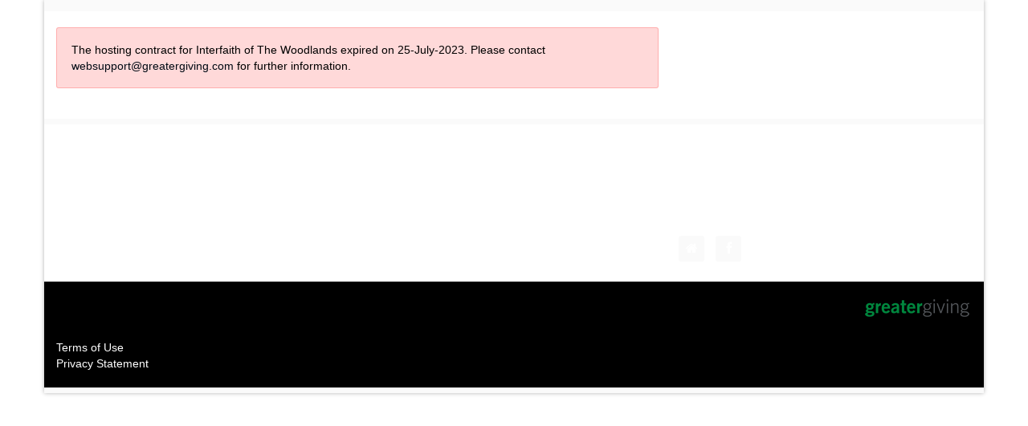

--- FILE ---
content_type: text/html; charset=utf-8
request_url: https://wdlndsif.ejoinme.org/MyEvents/TheCelebrationofExcellenceGala/SPONSORSHIPSTICKETS/tabid/1232101/Default.aspx
body_size: 34411
content:
<!DOCTYPE html>
<html  lang="en-US">
<head id="Head"><meta charset="utf-8" /><meta name="viewport" content="width=device-width, initial-scale=1.0" /><meta http-equiv="X-UA-Compatible" content="IE=edge,chome=1" /><meta charset="utf-8" /><meta name="viewport" content="width=device-width, initial-scale=1.0" /><meta http-equiv="X-UA-Compatible" content="IE=edge,chome=1" /><meta charset="utf-8" /><meta name="viewport" content="width=device-width, initial-scale=1.0" /><meta http-equiv="X-UA-Compatible" content="IE=edge,chome=1" /><meta charset="utf-8" /><meta name="viewport" content="width=device-width, initial-scale=1.0" /><meta http-equiv="X-UA-Compatible" content="IE=edge,chome=1" /><meta charset="utf-8" /><meta name="viewport" content="width=device-width, initial-scale=1.0" /><meta http-equiv="X-UA-Compatible" content="IE=edge,chome=1" /><meta content="text/html; charset=UTF-8" http-equiv="Content-Type" />
<meta name="REVISIT-AFTER" content="7 DAYS" />
<meta name="RATING" content="GENERAL" />
<meta name="RESOURCE-TYPE" content="DOCUMENT" />
<meta content="text/javascript" http-equiv="Content-Script-Type" />
<meta content="text/css" http-equiv="Content-Style-Type" />
<title>
	SPONSORSHIPS & TICKETS
</title><meta id="MetaDescription" name="description" content="SPONSORSHIPS &amp; TICKETS" /><meta id="MetaRobots" name="robots" content="INDEX, FOLLOW" /><link href="/Resources/Shared/stylesheets/dnndefault/7.0.0/default.css?cdv=354" type="text/css" rel="stylesheet"/><link href="/Resources/Shared/components/DropDownList/dnn.DropDownList.css?cdv=354" type="text/css" rel="stylesheet"/><link href="/Resources/Shared/scripts/jquery/dnn.jScrollBar.css?cdv=354" type="text/css" rel="stylesheet"/><link href="/Resources/Shared/Components/FileUpload/dnn.FileUpload.css?cdv=354" type="text/css" rel="stylesheet"/><link href="/Portals/_default/Skins/Customizable/skin.css?cdv=354" type="text/css" rel="stylesheet"/><script src="/Resources/libraries/jQuery/03_07_01/jquery.js?cdv=354" type="text/javascript"></script><script src="/Resources/libraries/jQuery-Migrate/03_04_01/jquery-migrate.js?cdv=354" type="text/javascript"></script><script src="/Resources/libraries/jQuery-UI/01_13_02/jquery-ui.min.js?cdv=354" type="text/javascript"></script><script src="/Resources/libraries/jQuery.iframe-transport/10_07_00/jquery.iframe-transport.js?cdv=354" type="text/javascript"></script><script src="/Resources/libraries/jQuery.Fileupload/10_07_00/jquery.fileupload.js?cdv=354" type="text/javascript"></script><Style type="text/css">.alert-charge, .alert-info, .alert-success {
                                background-color:white !important;
                            }
                            .alert-danger {
                                background-color: white !important;
                            }
                            td span.validatorError[style*=inline], .form-group span.validatorError[style*=inline], .controls span.validatorError[style*=inline] { background - color: white!important; }</Style><Style type="text/css">.alert-charge, .alert-info, .alert-success {
                                background-color:white !important;
                            }
                            .alert-danger {
                                background-color: white !important;
                            }
                            td span.validatorError[style*=inline], .form-group span.validatorError[style*=inline], .controls span.validatorError[style*=inline] { background - color: white!important; }</Style><Style type="text/css">.alert-charge, .alert-info, .alert-success {
                                background-color:white !important;
                            }
                            .alert-danger {
                                background-color: white !important;
                            }
                            td span.validatorError[style*=inline], .form-group span.validatorError[style*=inline], .controls span.validatorError[style*=inline] { background - color: white!important; }</Style><Style type="text/css">.alert-charge, .alert-info, .alert-success {
                                background-color:white !important;
                            }
                            .alert-danger {
                                background-color: white !important;
                            }
                            td span.validatorError[style*=inline], .form-group span.validatorError[style*=inline], .controls span.validatorError[style*=inline] { background - color: white!important; }</Style><Style type="text/css">.alert-charge, .alert-info, .alert-success {
                                background-color:white !important;
                            }
                            .alert-danger {
                                background-color: white !important;
                            }
                            td span.validatorError[style*=inline], .form-group span.validatorError[style*=inline], .controls span.validatorError[style*=inline] { background - color: white!important; }</Style></head>
<body id="Body">
<noscript>
	<div  style="padding-top: 10px;padding-left: 20px;background-color:White;">
		<img src="/logo.gif" alt="Greater Giving Online" />
		<p style="font-size:medium;color:Red;">
			Your browser does not have JavaScript enabled.<br />You will need to enable JavaScript before you can use this webpage.
		</p>
		<p style="color:Red;">
			<a href="http://www.google.com/search?q=enable+javascript+in+browser">Search for help on enabling JavaScript</a>
		</p>
	</div>
</noscript>

<noscript>
	<div  style="padding-top: 10px;padding-left: 20px;background-color:White;">
		<img src="/logo.gif" alt="Greater Giving Online" />
		<p style="font-size:medium;color:Red;">
			Your browser does not have JavaScript enabled.<br />You will need to enable JavaScript before you can use this webpage.
		</p>
		<p style="color:Red;">
			<a href="http://www.google.com/search?q=enable+javascript+in+browser">Search for help on enabling JavaScript</a>
		</p>
	</div>
</noscript>

<noscript>
	<div  style="padding-top: 10px;padding-left: 20px;background-color:White;">
		<img src="/logo.gif" alt="Greater Giving Online" />
		<p style="font-size:medium;color:Red;">
			Your browser does not have JavaScript enabled.<br />You will need to enable JavaScript before you can use this webpage.
		</p>
		<p style="color:Red;">
			<a href="http://www.google.com/search?q=enable+javascript+in+browser">Search for help on enabling JavaScript</a>
		</p>
	</div>
</noscript>

<noscript>
	<div  style="padding-top: 10px;padding-left: 20px;background-color:White;">
		<img src="/logo.gif" alt="Greater Giving Online" />
		<p style="font-size:medium;color:Red;">
			Your browser does not have JavaScript enabled.<br />You will need to enable JavaScript before you can use this webpage.
		</p>
		<p style="color:Red;">
			<a href="http://www.google.com/search?q=enable+javascript+in+browser">Search for help on enabling JavaScript</a>
		</p>
	</div>
</noscript>

<noscript>
	<div  style="padding-top: 10px;padding-left: 20px;background-color:White;">
		<img src="/logo.gif" alt="Greater Giving Online" />
		<p style="font-size:medium;color:Red;">
			Your browser does not have JavaScript enabled.<br />You will need to enable JavaScript before you can use this webpage.
		</p>
		<p style="color:Red;">
			<a href="http://www.google.com/search?q=enable+javascript+in+browser">Search for help on enabling JavaScript</a>
		</p>
	</div>
</noscript>


    <form method="post" action="/MyEvents/TheCelebrationofExcellenceGala/SPONSORSHIPSTICKETS/tabid/1232101/Default.aspx" id="Form" enctype="multipart/form-data">
<div class="aspNetHidden">
<input type="hidden" name="__EVENTTARGET" id="__EVENTTARGET" value="" />
<input type="hidden" name="__EVENTARGUMENT" id="__EVENTARGUMENT" value="" />
<input type="hidden" name="__VIEWSTATE" id="__VIEWSTATE" value="kSrO4Ea7sK+4EAw1A4rub/HnGLBUyhOmU27K9/txJxDSSspqRjuBPbt+EvbRXDej0JE64ssQvpicDOTQb9T/x1W6e46s3UdcsKXM5APY51jA3xcgRGO3rbGla0Qpr2T1LXhygya++Qkh5r1shn1WtBBNGB63aVKycCpOf7OpxESVOz4ba+0QYf5odSP7eI1N2IU4sz0GP09cGLuLwKhy4B/YuhQCcHxahQoJsSF6ufRKNR5CKDf03aULCs//IxWvRXvuQvo/GOsUQP0oGaZfddH5n8JhIen3CyErGyw4UkKG3F72n1MBCC/mQlmVg7piVTxqt2Hu7nsoN6CWvCcAtu+8sETCKMkaU8cBprZza/[base64]/3k3wtdm6s/bcNcmdx43aWHN1GyHUqexL+E/d9vuSjcOUVE2FvaHf4COFB9wBZeb0YoUSQ6A0vcTNG5MWhXgBKPqZbusDdBsmDM3R+mVsMHukZpqWVsnE/tIQF2ilHxddVuZBeWdcmmPXQQVzW2KYTDniyQRv6NxSV08eENB7qJSiIYvZ651Nc" />
</div>

<script type="text/javascript">
//<![CDATA[
var theForm = document.forms['Form'];
if (!theForm) {
    theForm = document.Form;
}
function __doPostBack(eventTarget, eventArgument) {
    if (!theForm.onsubmit || (theForm.onsubmit() != false)) {
        theForm.__EVENTTARGET.value = eventTarget;
        theForm.__EVENTARGUMENT.value = eventArgument;
        theForm.submit();
    }
}
//]]>
</script>


<script src="/WebResource.axd?d=pynGkmcFUV1A_gQetflDiQxP9peo-XOx2caZj2iNuDkzgTYBre1vhGLS6XM1&amp;t=638901771720898773" type="text/javascript"></script>


<script type="text/javascript">
//<![CDATA[
(function (i, s, o, g, r, a, m) {
    i['GoogleAnalyticsObject'] = r; i[r] = i[r] || function ()
    { (i[r].q = i[r].q || []).push(arguments) }

    , i[r].l = 1 * new Date(); a = s.createElement(o),
    m = s.getElementsByTagName(o)[0]; a.async = 1; a.src = g; m.parentNode.insertBefore(a, m)
})(window, document, 'script', '//www.google-analytics.com/analytics.js', 'ga');

ga('create', 'UA-58373316-2', 'auto');
ga('send', 'pageview');
//]]>
</script>

<script src="/ScriptResource.axd?d=NJmAwtEo3IoXj7xd6Fxhnq-IiwajXyDBRGicJLPdu9uuMRSj0Ymwm6G46t6Z4XTJuE8F68-DkOJQYDz7pqHrE0YkJwl9Sr9aoV88H9Mn6KLtqQ04Gx4diCJaayrrKXJ2iQzXkQ2&amp;t=32e5dfca" type="text/javascript"></script>
<script src="/ScriptResource.axd?d=dwY9oWetJoJSPCPW5ofsoXdLPy4-RRJ1zRfzu2HDhYgS8JRLOICyF4BgxwBNW5mNhXR6fFilJcPrpzjdKw4CGW65bsf4cUavejqjkTr78tS8WKZHOOwYzM8hfrND-ZPgqrYDhjAR3OH1mg0X0&amp;t=32e5dfca" type="text/javascript"></script>
<div class="aspNetHidden">

	<input type="hidden" name="__VIEWSTATEGENERATOR" id="__VIEWSTATEGENERATOR" value="CA0B0334" />
	<input type="hidden" name="__VIEWSTATEENCRYPTED" id="__VIEWSTATEENCRYPTED" value="" />
	<input type="hidden" name="__EVENTVALIDATION" id="__EVENTVALIDATION" value="jJrGe1+VgJLVEIHzr1oBHdUaCZH2J+85cJjXeDI04WHXgDPxM+4+F2wRmJotEHoOVmFwsMJ9QEvO/2Pes+NNIanrAFZtm1x5cDaCCbGwhvGYutdU" />
</div><script src="/js/dnn.js?cdv=354" type="text/javascript"></script><script src="/js/dnn.modalpopup.js?cdv=354" type="text/javascript"></script><script src="/js/aesop.js?cdv=354" type="text/javascript"></script><script src="/js/help.js?cdv=354" type="text/javascript"></script><script src="/js/dnncore.js?cdv=354" type="text/javascript"></script><script src="/js/dnn.servicesframework.js?cdv=354" type="text/javascript"></script><script src="/Resources/Shared/scripts/dnn.extensions.js?cdv=354" type="text/javascript"></script><script src="/Resources/Shared/scripts/dnn.jquery.extensions.js?cdv=354" type="text/javascript"></script><script src="/Resources/Shared/scripts/dnn.DataStructures.js?cdv=354" type="text/javascript"></script><script src="/Resources/Shared/scripts/jquery/jquery.mousewheel.js?cdv=354" type="text/javascript"></script><script src="/Resources/Shared/scripts/jquery/dnn.jScrollBar.js?cdv=354" type="text/javascript"></script><script src="/Resources/Shared/scripts/TreeView/dnn.TreeView.js?cdv=354" type="text/javascript"></script><script src="/Resources/Shared/scripts/TreeView/dnn.DynamicTreeView.js?cdv=354" type="text/javascript"></script><script src="/Resources/Shared/Components/DropDownList/dnn.DropDownList.js?cdv=354" type="text/javascript"></script><script src="/Resources/Shared/scripts/dnn.WebResourceUrl.js?cdv=354" type="text/javascript"></script><script src="/Resources/Shared/Components/FileUpload/dnn.FileUpload.js?cdv=354" type="text/javascript"></script>
<script type="text/javascript">
//<![CDATA[
Sys.WebForms.PageRequestManager._initialize('ScriptManager', 'Form', [], [], [], 90, '');
//]]>
</script>

        
        
        
<!-- skin Simple-Fixed-Width-Right-Sidebar -->
<!-- Bootstrap styles -->
<link rel="stylesheet" type="text/css" href="/portals/_default/skins/customizable/bootstrap-3/css/bootstrap.min.css?cdv=354" >
<!-- /Bootstrap styles -->
<!-- Font Awesome for Icons -->
<link rel="stylesheet" type="text/css" href="/portals/_default/skins/customizable/font-awesome/css/font-awesome.min.css?cdv=354" >
<!-- /Font Awesome for Icons -->
<!-- Greater Giving DNN CSS -->
<link rel="stylesheet" type="text/css" href="/portals/_default/skins/customizable/css/gg-dnn.min.css?cdv=354" >
<link rel="stylesheet" type="text/css" href="/portals/_default/skins/customizable/css/gg-nav.min.css?cdv=354" >
<!-- /Greater Giving DNN CSS -->
<!-- Greater Giving Layout -->
<link rel="stylesheet" type="text/css" href="/portals/_default/skins/customizable/css/gg-fixed-width.min.css?cdv=354" >
<link rel="stylesheet" type="text/css" href="/portals/_default/skins/customizable/css/gg-fixed-width-sidebar.min.css?cdv=354" >
<!-- /Greater Giving Layout -->
<!-- HTML5 shim, for IE6-8 support of HTML5 elements -->
<!--[if lt IE 9]>
  <script src="/portals/_default/skins/customizable/bootstrap/js/html5shiv.js"></script>
<![endif]-->
<!-- JS -->
<script type="text/javascript" src="/portals/_default/skins/customizable/bootstrap-3/js/bootstrap.min.js?cdv=354"></script>
<!-- /JS-->
<!-- Designer Css -->
    
<style type="text/css">

/* Styles set in GGO */
html, body, .navbar-inner, .navbar, .gg-dnn-banner-pane, .gg-dnn-content-pane, .gg-dnn-Bottom-pane, .gg-dnn-title-pane {
  background-color: #FFFFFF;
  color: #000000;
}

table {
  border-color: #000000;
}

.customHtmlText {
  background-color: #FFFFFF;
  color: #000000;
}

A, A:link, A:active, A:visited {
  color: #000A14;
}

  A.Normal, A.Normal:link, A.Normal:active, A.Normal:visited {
    color: #000A14;
  }

  A.NavMainLink, A.NavMainLink:link, A.NavMainLink:visited, A.NavMainLink:active {
    color: #000000;
    background-color: #FFFFFF;
  }

  A.NavSubLink, A.NavSubLink:link, A.NavSubLink:visited {
    color: #000000;
    background-color: #FFFFFF;
  }

  A:hover {
    color: #E8B923;
  }

  A.Normal:hover {
    color: #E8B923;
  }

  A.labelbold:hover {
    color: #E8B923;
  }

  A.NavMainLink:hover {
    color: #E8B923;
    background-color: #FFFFFF;
  }

  A.NavSubLink:hover, A.NavSubLink:active {
    color: #E8B923;
    background-color: #FFFFFF;
  }

.ListItem {
  color: #000000;
  background-color: #FFFFFF;
}

textarea, .textbox, .textboxAmount, .textboxamounttotal, .checkbox, option, select, input[type="text"] {
  color: #000000;
  background: #FFFFFF;
}

label, .label, p {
  color: #000000;
}

h1, h2, h3, h4, h5, h6, legend, .gg-legend, .labelh1, .labelh2, .labelh3, .labelh4, .labelh5, .labelh6, .gg-sponsor-list-container h4, .gg-share-container h4, .gg-registration-form h1, .gg-registration-form h2, .gg-donation-form h1, .gg-donation-form h2, .gg-catalog-title, .gg-page-share h4 {
  color: #000000;
}

h1, h2, h3, h4, h5, h6, legend, .gg-legend, .labelh1, .labelh2, .labelh3, .labelh4, .labelh5, .labelh6, .gg-sponsor-list-container h4, .gg-share-container h4, .gg-registration-form h1, .gg-registration-form h2, .gg-donation-form h1, .gg-donation-form h2, .gg-catalog-title, .gg-page-share h4 {
  color: #FAFAFA;
}

.emphasis {
  color: #FAFAFA;
}

.emphasis-reverse {
  color: #FFFFFF;
}

.emphasis-background {
  background-color: #FAFAFA;
}

li.linkitem.Horizontal a:hover {
  border-bottom-color: #FAFAFA;
}

.navbar-static-top, .gg-banner-pane, .gg-dnn-content-pane, .gg-dnn-top-pane-2, .gg-dnn-footer-pane-2 {
  border-top-color: #FAFAFA;
}

footer {
  border-bottom-color: #FAFAFA;
}

blockquote {
  border-left-color: #FAFAFA;
}

.btn, a.btn, a.btn:link, a.btn:hover, a.btn:focus, a.btn:active, a.btn.active, a.btn.disabled, a.btn[disabled], .btn:hover, .btn:focus, .btn:active, .btn.active, .btn.disabled, .btn[disabled] {
  background: #FAFAFA;
  color: #FFFFFF;
}

.gg-donation-form h1 {
  color: #FAFAFA;
}

.template-simple-form .gg-donation-form h1 {
  background: #FAFAFA;
}

.gg-dnn-footer-pane-1 {
  background: #FAFAFA;
}

.icon-square {
  background-color: #FAFAFA;
  color: #FFFFFF;
}

.template-dlx-lft-sidebar {
  background-color: #FAFAFA;
}

html, body, .body {
  background-color: #FFFFFF;
}

html, body, .body {
  background-color: #FFFFFF;
}

.gg-dnn-banner-pane {
  background: #FFFFFF;
}

.gg-navPane-container, .navbar-inner, .navbar {
  background: #FFFFFF;
}

.gg-dnn-footer-pane-2 {
  background: #FFFFFF;
}

html, body {
  background-image: url('');
  background-repeat: repeat;
}

.btnHeader, a.btnHeader, a.btnHeader:link, a.btnHeader:hover, a.btnHeader:focus, a.btnHeader:active, a.btnHeader.active, a.btnHeader.disabled, a.btnHeader[disabled], .btnHeader:hover, .btnHeader:focus, .btnHeader:active, .btnHeader.active, .btnHeader.disabled, .btnHeader[disabled], .btn, a.btn, a.btn:link, a.btn:hover, a.btn:focus, a.btn:active, a.btn.active, a.btn.disabled, a.btn[disabled], .btn:hover, .btn:focus, .btn:active, .btn.active, .btn.disabled, .btn[disabled] {
  background: #FAFAFA;
  color: #FFFFFF;
}

</style>


<style type="text/css">
7VpLc9s2EN5zZvofOOmtIzkT2/JBnR7iJG0PaS/JLZMDJeo1lkxWpF2nnf737n4ATBAEKJKi7YtGMxC5WOwT+wCkN/QTRZRRTCta8FPCY04bfrvlpz1D5nTHkIJS2vGbPH2nLbAiXvuGfqBXtGbojqER/Yv3GdOb0w1T2fO6O6aV0JghKeOkDJvSFx5jhufgvWd6t0zjZ6z+D6Oik/LK7zSis8rznDkuwEGgD0HYLdO+hzR75r/hd6WVzK34M2aKAhsDx8yOIZM81/FEB5FUyduEec2YhbZbE17BchWwaIk1tB0z8BVawu1eyyFaPPAoz1uenfH71nkTiokDm4F/CFquMPRLf1Qh79gySqsi4EHb539C4x3zExkL8FB6fWYaM/qd18aas4K48E/M8Zo+8veI5+T7I71nC46YcgbLiG9H2CcZry3oK3Z7xhR+odeP0r+mbw1YrhYutqvL9aM11/QW4znGC4yXGCcYrzAqbaq7OGe48n65Q2PwVDGs6JQ7L0VkGI3HtNTyRJq7wRSKK8aSqN+3WiH7MMV+TBFJW726nVwmIsQfZTSMmUOkrRO1xj7vhH3RCfuyE/akE/ZVB+ysA27cCTfRkZzzZ4TstEJuSTSVMu6VX6qQcw/WRQ3rsgaZ6LxnZ7gP2Nk39BvkERnc7GbiUkVA3Cv3hGcL5PFYZ8Z6jsoh+wK5tU8maa/xUNXgZK9u9nqHjC2dxB86e33CeMMSh+emyH2Hse6RITfQMTmAW63gTZhr1vAeWfYl7aUqsM9a1Rm/rVycsKVczJCdXLyXtJJ0MEYuI1GuOxu/vEN3hTYndwcNzctUb1MbTMU1tdRUSVP/6hVH1a0qvF6H3KoTqkQu7NIDm3hgV0f2OhF16dmizr3Y26O6t+bO0O2/2naRc2DF2DGryomnxDEnUNsuygZ9OoKzymnAPJueeW3N2f101JPXl4o+pXZ96b0Hvi11PzoxpNjrHamsuoKUkTMru068N3LgOUf8nD+qDxw2IzydfCKFsltVrh/[base64]/vtELeQzY7hdpz+IYmqdvfJtcGdr8TMlDHrv3aITLLqL16h/Or3o8ThErpNmPsDfpdJETtSAdpoJPX31umM4wDcQG2MJj3DNu1T915e0ua+0S+LfaMRwijzVxhniR1xh24yhFO97fBjub/[base64]/lyuFO/X6bTncJT3CmEflHvcg/UDVvdGhlcpUtG6r8uAls9ajPV8rqztvenNZ3+Bw==
</style>
<style type="text/css">
/* page designer custom styles */
textarea,.textbox,.textboxAmount,.textboxAmounttotal,.checkbox,select,option,input[type="text"]{
color:#FFFFFF;
}

.gg-dnn-top-pane {
background-color: ;
}

.gg-dnn-banner-pane {
background-repeat:repeat;
}

.gg-dnn-content-pane{
background-repeat:repeat;
}

blockquote {
border-left:5px solid ;
}

.top-pane-parallax {
background-color: ;
}

.gg-dnn-footer-pane-1{
background-repeat:repeat;
}

.gg-dnn-footer-pane-2 {
background-repeat:repeat;
}

footer {
background-repeat:repeat;
}

.NavMainLink,li.linkitem.Horizontal,li.linkitem.Horizontal a:link{
padding-top:;
padding-bottom:;
}


</style>

<!-- Master Container -->
<div class="gg-master-wrapper container">
    <div class="container-fluid gg-dnn-custom-header"><div class="row"><div class="col-sm-12 custom-header-row"></div></div></div>
    <!-- DNN Banner Pane -->
    <div class="gg-dnn-banner-pane">
      <!-- DNN Banner Pane Content Container -->
      <div class="container gg-banner-pane-container">
        <!-- DNN Banner Pane Content -->
        <div class="row">
          <div id="dnn_BannerPane" class="col-sm-12 gg-banner-pane DNNEmptyPane"></div>
        </div>
        <!--/DNN Banner Pane Content-->
      </div>
      <!-- /DNN Banner Pane Content Container -->
    </div>
    <!-- /DNN Banner Pane  -->
    <!-- Navigation -->
    <div class="gg-nav navbar-static-top">
      <div class="navbar-inner">
        <div class="container gg-button-container">
          <div class="button-row pull-right"></div>
        </div>
        <div class="container gg-navPane-container">
          <div class="gg-dnn-client-logo-container">
            <div id="dnn_LogoPane" class="logo-pane dnn_LogoPane DNNEmptyPane"></div>
          </div>
          <div id="dnn_NavPane" class="nav-pane">
            
          </div>
        </div>
      </div>
    </div>
    <!-- /Navigation -->
    <!-- DNN Title Pane -->
    <!-- DNN Title Pane Content Container -->
    <div class="gg-dnn-title-pane title-pane">
      <!-- DNN Top Pane Content -->
      <div class="container marketing">
        <div class="row">
          <div id="dnn_TopPane" class="col-sm-12 top-pane gg-dnn-top-pane DNNEmptyPane"></div>
        </div>
      </div>
      <!--/DNN Title Pane Content-->
    </div>
    <!-- /DNN Title Pane Content Container -->
    <!-- /DNN Title Pane -->
    <!-- Page Wrapper -->
    <div class="page-wrapper">

      <!-- DNN Content Pane -->
      <div class="gg-dnn-content-pane">
        <!-- DNN Content Pane Container -->
        <div class="container-fluid marketing">
          <div class="row">
            <div class="col-sm-8"><div id="dnn_ContentPane" class="content-center-pane"><div id="dnn_ctl00_dnnSkinMessage" class="dnnFormMessage dnnFormValidationSummary">
	
    
    <span id="dnn_ctl00_lblMessage">The hosting contract for Interfaith of The Woodlands expired on 25-July-2023. Please contact <a href="mailto:websupport@greatergiving.com">websupport@greatergiving.com</a> for further information.</span>

</div>
</div></div>
            <div class="col-sm-4"><div id="dnn_RightPane" class="content-right-pane DNNEmptyPane"></div>&nbsp;</div>
          </div>
        </div>
        <!-- /DNN Content Pane Container -->
      </div>
      <!-- /DNN Content Pane -->
      <!-- DNN Bottom Pane -->
      <div class="gg-dnn-Bottom-pane">
        <!-- DNN Bottom Pane Bottom Container -->
        <div class="container-fluid gg-bottom-pane-container">
          <div class="row">
            <div id="dnn_BottomPane" class="col-sm-12 bottom-pane DNNEmptyPane"></div>
          </div>
        </div>
        <!-- /DNN Bottom Pane Bottom Container -->
      </div>
      <!-- /DNN Bottom Pane -->
      <!-- DNN Footer Pane 1 -->
      <div class="gg-dnn-footer-pane-1">
        <!-- DNN Footer Pane 1 Content Container -->
        <div class="container-fluid gg-footer-pane-1-container">
          <!-- DNN Footer Pane 1 Content -->
          <div class="row">
            <div id="dnn_Footer1Pane" class="col-sm-12 footer-1-pane DNNEmptyPane"></div>
          </div>
          <!--/DNN Footer Pane 1 Content-->
        </div>
        <!-- /DNN Footer Pane 1 Content Container -->
      </div>
      <!-- /DNN Footer Pane 1  -->
      <!-- DNN Footer Pane 2 -->
      <div class="gg-dnn-footer-pane-2">
        <div class="container-fluid gg-footer-pane-2-container">
          <div class="row">
            <div id="dnn_Footer2LeftPane" class="col-sm-7 footer-2-left-pane"><div id="dnn_dnnTEXTSO1_spn"><h4>About Us</h4><p><span style="font-size: 10pt; font-family: Arial, sans-serif;">Founded in 1973 by Mr. George P. Mitchell, Interfaith of The Woodlands was created to connect new residents to The Woodlands, while also serving as the spiritual home for the new community.&nbsp; Integral in planting houses of worship during its early years, today Interfaith is The Woodlands’ hometown non-profit, serving neighbors in crisis from our food pantry, providing financial assistance to help with rent, mortgage, utilities, and connecting clients to a variety of wrap-around services promoting self-sufficiency.&nbsp; All proceeds from the Gala support Interfaith’s community programs and services.&nbsp; Interfaith of The Woodlands is a registered 501-c3 organization with Tax ID# 74-1804123.</span></p></div>
</div>
            <div id="dnn_Footer2RightPane" class="col-sm-4 col-sm-offset-1 footer-2-right-pane pull-right"><div id="dnn_dnnTEXTSO2_spn"><h4>Contact Us</h4>Please contact Interfaith's Development Office with any questions at development@woodlandsinterfaith.org or 832-615-8225.<h4>Follow Us</h4><div class="social-links"><ul class="social-links"><li><a title="Home" href="https://hometownheroesgala.org" target="_blank"><em class="icon-square icon-32 icon-home"></em></a> </li><li><a title="Facebook" href="https://www.facebook.com/TheWoodlandsCOE" target="_blank"><em class="icon-square icon-32 icon-facebook"></em></a> </li></ul></div></div>
</div>
          </div>
        </div>
      </div>
      <!-- /DNN Footer Pane 2-->
      <!-- DNN Footer Pane 3 -->
      <footer>
        <div class="container-fluid  gg-dnn-custom-footer"><div class="row"></div></div>
        <div class="container-fluid gg-footer-container">
          <div class="row">
            <div class="col-sm-12 footerLinkContainer"></div>
          </div>
          <div class="row">
            <div id="dnn_Footer3Pane" class="col-sm-12 footer-3-pane">
<div class="gg-poweredBy">
  <div id="dnn_dnnPOWEREDBYSO_poweredByLogoDiv" class="gg-poweredByLogo">
    <a tabindex="511" href="http://www.greatergiving.com/" ><img id="dnn_dnnPOWEREDBYSO_logoImg" tabindex="512" src="/images/PoweredBy_Logo_136x52.png" alt="Powered By Greater Giving" /></a>
  </div>
  
</div>
</div>
          </div>
          <div class="row">
            <a href="javascript:TermsOfUse();" style="color:inherit">Terms of Use</a><br /><a href="javascript:PrivacyStatement();" style="color:inherit">Privacy Statement</a>
          </div>
        </div>
      </footer>
      <!-- /DNN Footer Pane 3 -->

    </div>
    <!-- /Page Wrapper -->
</div>
<!-- /Master Container -->


        <input name="ScrollTop" type="hidden" id="ScrollTop" />
        <input name="__dnnVariable" type="hidden" id="__dnnVariable" autocomplete="off" value="`{`__scdoff`:`1`,`sf_siteRoot`:`/`,`sf_tabId`:`1232101`}" />
        <input name="__RequestVerificationToken" type="hidden" value="lFP7R24ZroMMGSDVp6d6dte9R1xBrwt_SAzv3WoeceOYNWNe4rswlI7Z1xZ_vFPgZqN7rw2" />
    

<script type="text/javascript">
//<![CDATA[
dnn.createFileUpload({"clientId":"fileUploader","moduleId":"","parentClientId":null,"showOnStartup":false,"folderPicker":{"selectedItemCss":"selected-item","internalStateFieldId":null,"disabled":false,"selectItemDefaultText":"","initialState":{"selectedItem":{"key":"43533","value":"Site Root"}},"services":{"moduleId":"","serviceRoot":"InternalServices","getTreeMethod":"ItemListService/GetFolders","sortTreeMethod":"ItemListService/SortFolders","getNodeDescendantsMethod":"ItemListService/GetFolderDescendants","searchTreeMethod":"ItemListService/SearchFolders","getTreeWithNodeMethod":"ItemListService/GetTreePathForFolder","rootId":"Root","parameters":{"portalId":"7751"}},"itemList":{"sortAscendingButtonTitle":"A-Z","unsortedOrderButtonTooltip":"Remove sorting","sortAscendingButtonTooltip":"Sort in ascending order","sortDescendingButtonTooltip":"Sort in descending order","selectedItemExpandTooltip":"Click to expand","selectedItemCollapseTooltip":"Click to collapse","searchInputPlaceHolder":"Search...","clearButtonTooltip":"Clear","searchButtonTooltip":"Search","loadingResultText":"...Loading Results","resultsText":"Results","firstItem":null,"disableUnspecifiedOrder":false},"onSelectionChanged":[]},"maxFileSize":49283072,"maxFiles":0,"extensions":[],"resources":{"title":"Upload Files","decompressLabel":"Decompress Zip Files","uploadToFolderLabel":"Upload To:","dragAndDropAreaTitle":"Drag files here or click to browse","uploadFileMethod":"Upload File","uploadFromWebMethod":"From URL","closeButtonText":"Close","uploadFromWebButtonText":"Upload","decompressingFile":"Decompressing File","fileIsTooLarge":"File size bigger than 47. Mb","fileUploadCancelled":"Upload cancelled","fileUploadFailed":"Upload failed","fileUploaded":"File uploaded","emptyFileUpload":"Your browser does not support empty file uploads.","fileAlreadyExists":"The file you want to upload already exists in this folder.","uploadStopped":"File upload stopped","urlTooltip":"Enter Resource URL like https://SomeWebSite.com/Images/About.png","keepButtonText":"Keep","replaceButtonText":"Replace","tooManyFiles":"You cannot upload more than {0} file(s) at once.","invalidFileExtensions":"Some selected files with invalid extensions are excluded from upload.  You can only upload files with the following extensions: {0}.","unzipFilePromptTitle":"Unzip Information","unzipFileFailedPromptBody":"<div class=\"invalidFiles\"><p>[COUNT] of [TOTAL] file(s) were not extracted because their file types are not supported:</p>[FILELIST]</div>","unzipFileSuccessPromptBody":"<div class=\"validFiles\"><p>[TOTAL] of [TOTAL] file(s) were extracted successfully.</p></div>","errorDialogTitle":"Error"},"width":780,"height":630,"folderPath":null,"parameters":{},"validationCode":"hK3Y7OUmnadnu8/RvHO60A=="});
//]]>
</script>
</form>
    <!--CDF(Javascript|/js/dnncore.js?cdv=354|DnnBodyProvider|100)--><!--CDF(Javascript|/js/dnn.modalpopup.js?cdv=354|DnnBodyProvider|50)--><!--CDF(Css|/Resources/Shared/stylesheets/dnndefault/7.0.0/default.css?cdv=354|DnnPageHeaderProvider|5)--><!--CDF(Css|/Portals/_default/Skins/Customizable/skin.css?cdv=354|DnnPageHeaderProvider|15)--><!--CDF(Javascript|/js/dnn.js?cdv=354|DnnBodyProvider|12)--><!--CDF(Javascript|/js/dnn.servicesframework.js?cdv=354|DnnBodyProvider|100)--><!--CDF(Css|/Resources/Shared/components/DropDownList/dnn.DropDownList.css?cdv=354|DnnPageHeaderProvider|12)--><!--CDF(Css|/Resources/Shared/scripts/jquery/dnn.jScrollBar.css?cdv=354|DnnPageHeaderProvider|12)--><!--CDF(Javascript|/Resources/Shared/scripts/dnn.extensions.js?cdv=354|DnnBodyProvider|100)--><!--CDF(Javascript|/Resources/Shared/scripts/dnn.jquery.extensions.js?cdv=354|DnnBodyProvider|100)--><!--CDF(Javascript|/Resources/Shared/scripts/dnn.DataStructures.js?cdv=354|DnnBodyProvider|100)--><!--CDF(Javascript|/Resources/Shared/scripts/jquery/jquery.mousewheel.js?cdv=354|DnnBodyProvider|100)--><!--CDF(Javascript|/Resources/Shared/scripts/jquery/dnn.jScrollBar.js?cdv=354|DnnBodyProvider|100)--><!--CDF(Javascript|/Resources/Shared/scripts/TreeView/dnn.TreeView.js?cdv=354|DnnBodyProvider|100)--><!--CDF(Javascript|/Resources/Shared/scripts/TreeView/dnn.DynamicTreeView.js?cdv=354|DnnBodyProvider|100)--><!--CDF(Javascript|/Resources/Shared/Components/DropDownList/dnn.DropDownList.js?cdv=354|DnnBodyProvider|100)--><!--CDF(Css|/Resources/Shared/Components/FileUpload/dnn.FileUpload.css?cdv=354|DnnPageHeaderProvider|12)--><!--CDF(Javascript|/Resources/Shared/scripts/dnn.WebResourceUrl.js?cdv=354|DnnBodyProvider|102)--><!--CDF(Javascript|/Resources/Shared/scripts/dnn.jquery.extensions.js?cdv=354|DnnBodyProvider|103)--><!--CDF(Javascript|/Resources/Shared/Components/FileUpload/dnn.FileUpload.js?cdv=354|DnnBodyProvider|104)--><!--CDF(Javascript|/Resources/libraries/jQuery-Migrate/03_04_01/jquery-migrate.js?cdv=354|DnnPageHeaderProvider|6)--><!--CDF(Javascript|/Resources/libraries/jQuery.Fileupload/10_07_00/jquery.fileupload.js?cdv=354|DnnPageHeaderProvider|362)--><!--CDF(Javascript|/Resources/libraries/jQuery-UI/01_13_02/jquery-ui.min.js?cdv=354|DnnPageHeaderProvider|10)--><!--CDF(Javascript|/Resources/libraries/jQuery/03_07_01/jquery.js?cdv=354|DnnPageHeaderProvider|5)--><!--CDF(Javascript|/Resources/libraries/jQuery.iframe-transport/10_07_00/jquery.iframe-transport.js?cdv=354|DnnPageHeaderProvider|348)-->
    
<script type="text/javascript"> document.forms.Form.style.display = 'block'; $(document).ready(function() { $(document).on('focus', 'li#LiChildList', function(e) { $('.childDiv').hide(); }); $(document).on('blur', 'li#LiSubMenuList', function(e) { if ($(this).next().length == 0) { $('.childDiv').hide(); } }); }); </script><script type="text/javascript"> document.forms.Form.style.display = 'block'; $(document).ready(function() { $(document).on('focus', 'li#LiChildList', function(e) { $('.childDiv').hide(); }); $(document).on('blur', 'li#LiSubMenuList', function(e) { if ($(this).next().length == 0) { $('.childDiv').hide(); } }); }); </script><script type="text/javascript"> document.forms.Form.style.display = 'block'; $(document).ready(function() { $(document).on('focus', 'li#LiChildList', function(e) { $('.childDiv').hide(); }); $(document).on('blur', 'li#LiSubMenuList', function(e) { if ($(this).next().length == 0) { $('.childDiv').hide(); } }); }); </script><script type="text/javascript"> document.forms.Form.style.display = 'block'; $(document).ready(function() { $(document).on('focus', 'li#LiChildList', function(e) { $('.childDiv').hide(); }); $(document).on('blur', 'li#LiSubMenuList', function(e) { if ($(this).next().length == 0) { $('.childDiv').hide(); } }); }); </script><script type="text/javascript"> document.forms.Form.style.display = 'block'; $(document).ready(function() { $(document).on('focus', 'li#LiChildList', function(e) { $('.childDiv').hide(); }); $(document).on('blur', 'li#LiSubMenuList', function(e) { if ($(this).next().length == 0) { $('.childDiv').hide(); } }); }); </script></body>
</html>


--- FILE ---
content_type: application/javascript
request_url: https://wdlndsif.ejoinme.org/Resources/Shared/scripts/dnn.extensions.js?cdv=354
body_size: 3125
content:
Object.isNullOrUndefined = function (value) {
	return (typeof (value) === "undefined" || value === null);
};

String.isNullOrEmpty = function (value) {
	return (Object.isNullOrUndefined(value) || value === "");
};

String.toBoolean = function(value) {
    if (typeof value === "string") {
        var str = value.toLowerCase();
        return str === "true" || str === "yes" || str === "on" || str === "1";
    }
    return value === true || value === 1;
},

String.Empty = "";

Object.IsArray = function (obj) {
    if (obj && typeof obj === 'object' && obj.constructor === Array) {
        return true;
    }
    return false;
};

if (typeof Object.getOwnPropertyNames === "undefined") {
    Object.getOwnPropertyNames = function(obj) {
        var ownProperties = [];
        for (var key in obj) {
            if (obj.hasOwnProperty && obj.hasOwnProperty(key)) {
                ownProperties.push(key);
            }
        }
        return ownProperties;
    };
};

if (typeof String.toCamel === "undefined") {
	String.toCamel = function (text) {
		return String.isNullOrEmpty(text) ? text : (text.charAt(0).toLowerCase() + text.substr(1));
	};
};

if (typeof Object.ToCamel === "undefined") {
    Object.ToCamel = function(o) {
        var camelizedObject;
        if (Object.IsArray(o)) {
            camelizedObject = [];
            for (var i = 0, size = o.length; i < size; i++) {
                camelizedObject.push(Object.ToCamel(o[i]));
            }
        }
        else {
            camelizedObject = {};
            var propertyValue;
            for (var propertyName in o) {
                if (Object.prototype.hasOwnProperty.call(o, propertyName) && typeof(propertyName) === "string") {
                    propertyValue = o[propertyName];
                    if (typeof(propertyValue) === "object" && propertyValue !== null) {
                        propertyValue = Object.ToCamel(propertyValue);
                    }
                    camelizedObject[String.toCamel(propertyName)] = propertyValue;
                }
            }
        }
        return camelizedObject;
    };
};

String.prototype.append = function (stringToAppend, separator) {
	if (String.isNullOrEmpty(stringToAppend)) {
		return this.toString();
	}
	else if (String.isNullOrEmpty(this.toString())) {
		return stringToAppend;
	}
	else {
		var result = [];
		result[0] = this;
		result[1] = stringToAppend;
		return result.join(separator);
	}
};

if (typeof String.prototype.trim !== 'function') {
	String.prototype.trim = function() { return this.replace( /^\s\s*/ , '').replace( /\s\s*$/ , ''); };
}

if (typeof String.prototype.ltrim !== 'function') {
	String.prototype.ltrim = function() { return this.replace( /^\s+/ , ''); };
}

if (typeof String.prototype.rtrim !== 'function') {
	String.prototype.rtrim = function() { return this.replace( /\s+$/ , ''); };
}

if (typeof String.prototype.fulltrim !== 'function') {
	String.prototype.fulltrim = function() { return this.replace( /(?:(?:^|\n)\s+|\s+(?:$|\n))/g , '').replace( /\s+/g , ' '); };
}

if (typeof String.prototype.startsWith !== 'function') {
    String.prototype.startsWith = function (str) {
        return this.slice(0, str.length) === str;
    };
}

if (typeof String.prototype.endsWith !== 'function') {
    String.prototype.endsWith = function (suffix) {
        return this.indexOf(suffix, this.length - suffix.length) !== -1;
    };
}

if (typeof Array.prototype.insertAt !== "function") {
    Array.prototype.insertAt = function (index) {
        this.splice.apply(this, [index, 0].concat(
            Array.prototype.slice.call(arguments, 1)));
        return this;
    };
}

if (typeof Array.prototype.peek !== "function") {
    Array.prototype.peek = function () {
        return this[this.length - 1];
    };
}

if (!Array.prototype.indexOf) {
    Array.prototype.indexOf = function(searchElement /*, fromIndex */) {
        if (this == null) {
            throw new TypeError();
        }
        var t = Object(this);
        var len = t.length >>> 0;
        if (len === 0) {
            return -1;
        }
        var n = 0;
        if (arguments.length > 1) {
            n = Number(arguments[1]);
            if (n != n) { // shortcut for verifying if it's NaN
                n = 0;
            } else if (n != 0 && n != Infinity && n != -Infinity) {
                n = (n > 0 || -1) * Math.floor(Math.abs(n));
            }
        }
        if (n >= len) {
            return -1;
        }
        var k = n >= 0 ? n : Math.max(len - Math.abs(n), 0);
        for (; k < len; k++) {
            if (k in t && t[k] === searchElement) {
                return k;
            }
        }
        return -1;
    };
}

if (typeof dnn === "undefined" || dnn === null) { dnn = {}; }; //var dnn = dnn || {};

dnn.Enum = function (keyValuePairs) {
    for (var i in keyValuePairs) {
        if (Object.prototype.hasOwnProperty.call(keyValuePairs, i)) {
            this[keyValuePairs[i].value] = keyValuePairs[i].key;
        }
    }
};

dnn.Enum.prototype.getEnumName = function(enumValue) {
    for (var propertyName in this) {
        if (Object.prototype.hasOwnProperty.call(this, propertyName) && enumValue === this[propertyName]) {
            return propertyName;
        }
    }
    return "";
};

dnn.SortOrder = new dnn.Enum([{ key: 0, value: "unspecified" }, { key: 1, value: "ascending" }, { key: 2, value: "descending" }]);

dnn.executeFunctionByName = function(functionName, context /*, args */) {
    var args = Array.prototype.slice.call(arguments, 2);
    var namespaces = functionName.split(".");
    var func = namespaces.pop();
    for (var i = 0, size = namespaces.length; i < size; i++) {
        context = context[namespaces[i]];
    }
    if (typeof context[func] === "function") {
        return context[func].apply(context, args);
    }
    return null;
};

dnn.singletonify = function(constructorFunc /*, args */) {
    var instance = null;
    var args = Array.prototype.slice.call(arguments, 1);

    return new function () {
        this.getInstance = function () {
            var instanceArguments;
            var f;
            if (instance == null) {
                instanceArguments = Array.prototype.slice.call(arguments);
                f = function() {
                    return constructorFunc.apply(this, [].concat(args, instanceArguments));
                };
                f.prototype = constructorFunc.prototype;
                instance = new f();
            }
            return instance;
        };
    };
};

dnn.derive = function(child, parent) {
    var tempConstructor = function() {};
    tempConstructor.prototype = parent.prototype;
    child.prototype = new tempConstructor();
    child.prototype.constructor = child;
    child.superclass = parent.prototype;
};

(function ($, window, document, undefined) {
    "use strict";

    var KeyValueConverter = this.KeyValueConverter = function () {
    };

    KeyValueConverter.arrayToDictionary = function (pairs, keyProp, valProp) {
        var dictionary = new dnn.Dictionary();
        if (pairs && pairs.length > 0) {
            for (var i = 0, size = pairs.length; i < size; i++) {
                dictionary.set(pairs[i][keyProp], pairs[i][valProp]);
            }
        }
        return dictionary;
    };

    KeyValueConverter.dictionaryToArray = function (dictionary, keyProp, valProp) {
        var pairs = [];
        if (dictionary) {
            for (var key in dictionary) {
                var pair = {};
                pair[keyProp] = key;
                pair[valProp] = dictionary[key];
                pairs.push(pair);
            }
        }
        return pairs;
    };

    KeyValueConverter.getKeyValuePairByKey = function (pairs, key) {
        if (!pairs) {
            return null;
        }
        for (var i = 0, size = pairs.length; i < size; i++) {
            if (pairs[i].key === key) {
                return pairs[i];
            }
        }
        return null;
    };

}).apply(dnn, [jQuery, window, document]);

if (typeof Date.prototype.format === "undefined") {
    Date.prototype.format = function(pattern) {
        var hours = this.getHours();
        var ttime = "AM";
        if (pattern.indexOf("t") > -1 && hours > 12) {
            hours = hours - 12;
            ttime = "PM";
        }

        var o = {
            "M+": this.getMonth() + 1, //month
            "d+": this.getDate(), //day
            "h+": hours, //hour
            "m+": this.getMinutes(), //minute
            "s+": this.getSeconds(), //second
            "q+": Math.floor((this.getMonth() + 3) / 3), //quarter
            "S": this.getMilliseconds(), //millisecond,
            "t+": ttime
        };

        if (/(y+)/.test(pattern)) {
            pattern = pattern.replace(RegExp.$1, (this.getFullYear() + "").substr(4 - RegExp.$1.length));
        }
        for (var k in o) {
            if (new RegExp("(" + k + ")").test(pattern)) {
                pattern = pattern.replace(RegExp.$1, RegExp.$1.length == 1 ? o[k] : ("00" + o[k]).substr(("" + o[k]).length));
            }
        }
        return pattern;
    };
}

/* Compare the current date against another date.
     *
     * @param b  {Date} the other date
     * @returns   -1 : if this < b
     *             0 : if this === b
     *             1 : if this > b
     *            NaN : if a or b is an illegal date
    */
if (typeof Date.prototype.compare === "undefined") {
    Date.prototype.compare = function (b) {
        if (b.constructor !== Date) {
            throw "invalid_date";
        }
        return (isFinite(this.valueOf()) && isFinite(b.valueOf()) ?
                    (this > b) - (this < b) : NaN);
    };
}

//Returns true if it is a DOM element
if (typeof Object.isElement === "undefined") {
    Object.isElement = function (o) {
        return typeof HTMLElement === "object" ?
                o instanceof HTMLElement : //DOM2
                o && typeof o === "object" && o.nodeType === 1 && typeof o.nodeName === "string";
    };
}

dnn.removeElement = function (element) {
    if (element && element.parentNode) {
        element.parentNode.removeChild(element);
    }
};

/*
 * Generates a GUID string, according to RFC4122 standards.
 * @returns {String} The generated GUID like "af8a8416-6e18-a307-bd9c-f2c947bbb3aa"
 */
dnn.guid = (function() {
    var partOf8 = function (dashed) {
        var part = (Math.random().toString(16) + "000000000").substr(2, 8);
        return dashed ? "-" + part.substr(0, 4) + "-" + part.substr(4, 4) : part;
    };
    return function () { return partOf8(false) + partOf8(true) + partOf8(true) + partOf8(false); };
})();

dnn.uid = (function () {
    var id = (new Date()).getTime();
    return function (prefix) {
        return (prefix || "id") + (id++);
    };
})();

dnn.isUrl = function(url) {
    var regexp = /(ftp|http|https):\/\/(\w+:{0,1}\w*@)?(\S+)(:[0-9]+)?(\/|\/([\w#!:.?+=&%@!\-\/]))?/;
    return regexp.test(url);
};


--- FILE ---
content_type: application/javascript
request_url: https://wdlndsif.ejoinme.org/Resources/Shared/scripts/jquery/dnn.jScrollBar.js?cdv=354
body_size: 2283
content:
; if (typeof dnn === "undefined") { dnn = {}; }; //var dnn = dnn || {};

// Copyright (c) .NET Foundation. All rights reserved.
// Licensed under the MIT License. See LICENSE file in the project root for full license information.

(function ($, window, document, undefined) {
    "use strict";

    var pluginName = "jScrollbar";

    // undefined is used here as the undefined global variable in ECMAScript 3 is
    // mutable (ie. it can be changed by someone else). undefined isn't really being
    // passed in so we can ensure the value of it is truly undefined. In ES5, undefined
    // can no longer be modified.

    // window and document are passed through as local variables rather than globals
    // as this (slightly) quickens the resolution process and can be more efficiently
    // minified (especially when both are regularly referenced in your plugin).

    var Scrollbar = this.Scrollbar = function (element, options) {
        this.element = element;
        this.options = options;
        this.init();
    };

    Scrollbar.prototype = {
        constructor: Scrollbar,

        init: function () {
            // Place initialization logic here
            // You already have access to the DOM element and the options via the instance, 
            // e.g., this.element and this.options
            this.options = $.extend({}, Scrollbar.defaults(), this.options);

            this.$this = $(this);
            this.$element = $(this.element).addClass('ps-container');

            this._onMouseMoveXHandler = $.proxy(this._onMouseMoveX, this);
            this._onMouseMoveYHandler = $.proxy(this._onMouseMoveY, this);
            this._onMouseUpXHandler = $.proxy(this._onMouseUpX, this);
            this._onMouseUpYHandler = $.proxy(this._onMouseUpY, this);

            this._$content = this.$element.children();
            this._$scrollbarX = $("<div class='ps-scrollbar-x'></div>").appendTo(this.$element);
            this._$scrollbarX.on('mousedown.perfect-scroll', $.proxy(this._onMouseDownX, this));

            this._$scrollbarY = $("<div class='ps-scrollbar-y'></div>").appendTo(this.$element);
            this._$scrollbarY.on('mousedown.perfect-scroll', $.proxy(this._onMouseDownY, this));

            this._scrollbarXBottom = parseInt(this._$scrollbarX.css('bottom'), 10);
            this._scrollbarYRight = parseInt(this._$scrollbarY.css('right'), 10);

            if (this.$element.mousewheel) {
                this.$element.mousewheel($.proxy(this._onMouseWheel, this));
            }
            this.update();
        },

        destroy: function () {
            this._$scrollbarX.remove();
            this._$scrollbarY.remove();
            this.$element.off("mousewheel");
        },

        _scrollY: function () {
            var scrollTop = parseInt(this._scrollbarYTop * this._contentHeight / this._containerHeight, 10);
            this.$element.scrollTop(scrollTop);
            this._$scrollbarX.css({ bottom: this._scrollbarXBottom - scrollTop });
        },

        _scrollX: function () {
            var scrollLeft = parseInt(this._scrollbarXLeft * this._contentWidth / this._containerWidth, 10);
            this.$element.scrollLeft(scrollLeft);
            this._$scrollbarY.css({ right: this._scrollbarYRight - scrollLeft });
        },

        update: function () {
            this._containerWidth = this.$element.width();
            this._containerHeight = this.$element.height();
            this._contentWidth = this._$content.outerWidth(false);
            this._contentHeight = this._$content.outerHeight(false);
            if (this._containerWidth < this._contentWidth) {
                this._scrollbarXWidth = parseInt(this._containerWidth * this._containerWidth / this._contentWidth, 10);
                this._scrollbarXLeft = parseInt(this.$element.scrollLeft() * this._containerWidth / this._contentWidth, 10);
            }
            else {
                this._scrollbarXWidth = 0;
                this._scrollbarXLeft = 0;
                this.$element.scrollLeft(0);
            }
            if (this._containerHeight < this._contentHeight) {
                this._scrollbarYHeight = parseInt(this._containerHeight * this._containerHeight / this._contentHeight, 10);
                this._scrollbarYTop = parseInt(this.$element.scrollTop() * this._containerHeight / this._contentHeight, 10);
            }
            else {
                this._scrollbarYHeight = 0;
                this._scrollbarYTop = 0;
                this.$element.scrollTop(0);
            }

            if (this._scrollbarYTop >= this._containerHeight - this._scrollbarYHeight) {
                this._scrollbarYTop = this._containerHeight - this._scrollbarYHeight;
            }
            if (this._scrollbarXLeft >= this._containerWidth - this._scrollbarXWidth) {
                this._scrollbarXLeft = this._containerWidth - this._scrollbarXWidth;
            }

            this._$scrollbarX.css({ left: this._scrollbarXLeft + this.$element.scrollLeft(), bottom: this._scrollbarXBottom - this.$element.scrollTop(), width: this._scrollbarXWidth });
            this._$scrollbarY.css({ top: this._scrollbarYTop + this.$element.scrollTop(), right: this._scrollbarYRight - this.$element.scrollLeft(), height: this._scrollbarYHeight });
        },

        _moveBarX: function (currentLeft, deltaX) {
            var newLeft = currentLeft + deltaX;
            var maxLeft = this._containerWidth - this._scrollbarXWidth;

            if (newLeft < 0) {
                this._scrollbarXLeft = 0;
            }
            else if (newLeft > maxLeft) {
                this._scrollbarXLeft = maxLeft;
            }
            else {
                this._scrollbarXLeft = newLeft;
            }
            this._$scrollbarX.css({ left: this._scrollbarXLeft + this.$element.scrollLeft() });
        },

        _moveBarY: function (currentTop, deltaY) {
            var newTop = currentTop + deltaY;
            var maxTop = this._containerHeight - this._scrollbarYHeight;

            if (newTop < 0) {
                this._scrollbarYTop = 0;
            }
            else if (newTop > maxTop) {
                this._scrollbarYTop = maxTop;
            }
            else {
                this._scrollbarYTop = newTop;
            }
            this._$scrollbarY.css({ top: this._scrollbarYTop + this.$element.scrollTop() });
        },

        _getDocument: function() {
            return this.options.document || document;
        },

        _onMouseDownX: function (e) {
            this._currentPageX = e.pageX;
            this._currentLeft = this._$scrollbarX.position().left;
            this._$scrollbarX.addClass('in-scrolling');
            $(this._getDocument()).on('mousemove.perfect-scroll', this._onMouseMoveXHandler);
            $(this._getDocument()).on('mouseup.perfect-scroll', this._onMouseUpXHandler);
            e.stopPropagation();
            e.preventDefault();
        },

        _onMouseDownY: function (e) {
            this._currentPageY = e.pageY;
            this._currentTop = this._$scrollbarY.position().top;
            this._$scrollbarY.addClass('in-scrolling');
            $(this._getDocument()).on('mousemove.perfect-scroll', this._onMouseMoveYHandler);
            $(this._getDocument()).on('mouseup.perfect-scroll', this._onMouseUpYHandler);
            e.stopPropagation();
            e.preventDefault();
        },

        _onMouseMoveX: function (e) {
            if (this._$scrollbarX.hasClass('in-scrolling')) {
                this._moveBarX(this._currentLeft, e.pageX - this._currentPageX);
                this._scrollX();
                e.stopPropagation();
                e.preventDefault();
            }
        },

        _onMouseMoveY: function (e) {
            if (this._$scrollbarY.hasClass('in-scrolling')) {
                this._moveBarY(this._currentTop, e.pageY - this._currentPageY);
                this._scrollY();
                e.stopPropagation();
                e.preventDefault();
            }
        },

        _onMouseUpX: function (e) {
            if (this._$scrollbarX.hasClass('in-scrolling')) {
                this._$scrollbarX.removeClass('in-scrolling');
            }
            $(this._getDocument()).off('mousemove.perfect-scroll', this._onMouseMoveXHandler);
            $(this._getDocument()).off('mouseup.perfect-scroll', this._onMouseUpXHandler);
        },

        _onMouseUpY: function (e) {
            if (this._$scrollbarY.hasClass('in-scrolling')) {
                this._$scrollbarY.removeClass('in-scrolling');
            }
            $(this._getDocument()).off('mousemove.perfect-scroll', this._onMouseMoveYHandler);
            $(this._getDocument()).off('mouseup.perfect-scroll', this._onMouseUpYHandler);
        },

        _onMouseWheel: function (e, delta, deltaX, deltaY) {
            this.$element.scrollTop(this.$element.scrollTop() - (deltaY * this.options.wheelSpeed));
            this.$element.scrollLeft(this.$element.scrollLeft() + (deltaX * this.options.wheelSpeed));

            // update bar position
            this.update();

            if (this._shouldPreventDefault(deltaX, deltaY)) {
                e.preventDefault();
            }
        },

        _shouldPreventDefault: function (deltaX, deltaY) {
            var scrollTop = this.$element.scrollTop();
            if (scrollTop === 0 && deltaY > 0 && deltaX === 0) {
                return !this.options.wheelPropagation;
            }
            else if (scrollTop >= this._contentHeight - this._containerHeight && deltaY < 0 && deltaX === 0) {
                return !this.options.wheelPropagation;
            }

            var scrollLeft = this.$element.scrollLeft();
            if (scrollLeft === 0 && deltaX < 0 && deltaY === 0) {
                return !this.options.wheelPropagation;
            }
            else if (scrollLeft >= this._contentWidth - this._containerWidth && deltaX > 0 && deltaY === 0) {
                return !this.options.wheelPropagation;
            }
            return true;
        }

    };

    Scrollbar._defaults = { wheelSpeed: 10, wheelPropagation: false };

    Scrollbar.defaults = function (settings) {
        if (typeof settings !== "undefined") {
            $.extend(Scrollbar._defaults, settings);
        }
        return Scrollbar._defaults;
    };

    $.fn[pluginName] = function (option) {

        // get the arguments
        var args = $.makeArray(arguments);
        var params = args.slice(1);

        return this.each(function () {
            var $this = $(this);
            var instance = $this.data(pluginName);
            if (!instance) {
                var options = $.extend({}, typeof option === "object" && option);
                $this.data(pluginName, (instance = new Scrollbar(this, options)));
            }
            if (typeof option === "string") {
                instance[option].apply(instance, params);
            }
        });

    };

}).apply(dnn, [jQuery, window, document]);



--- FILE ---
content_type: application/javascript
request_url: https://wdlndsif.ejoinme.org/js/help.js?cdv=354
body_size: 1535
content:

var baseHelpUrl = 'https://greater.my.site.com/HelpCenter/s/';

function openHelpWindow(UrlToOpen) {
    var openWin, lUrlToOpen;
    if (UrlToOpen != null && UrlToOpen != "") 
        lUrlToOpen = UrlToOpen;
    else
        lUrlToOpen = baseHelpUrl;
        
    // open in new window
    openWin = window.open(lUrlToOpen, '_blank');
    if (openWin !== undefined) {
        openWin.focus();
    }
}

function openHelpPopup(UrlToOpen)
{
  // just open new window
  // we don't want to use pop ups any longer
  // we want to be consistent with GGO
  openHelpWindow(UrlToOpen);
}

function openDefaultHelpWindow() {
    openHelpWindow(null);
}


function openDefaultHelpPopup() {
    openHelpPopup(baseHelpUrl);
}


function openHelpWindowWithBase(UrlToOpen)
{
    var url = baseHelpUrl + UrlToOpen;
    openHelpWindow(url);
}

function openHelpPopupWithBase(UrlToOpen) {
    var url = baseHelpUrl + UrlToOpen;
    openHelpPopup(url);
}

function mapPageToHelp(pageToOpen)
{
    var rval = '';
    var toolsPage = '/articles/360021739994';
  switch (pageToOpen) {
    case 'Pages':
        rval = '/sections/360003968093';
        break;
    case 'MyPages':
    case 'my-pages':
      rval = '/sections/115002747548-Pages';
      break;
    case 'Events':
      rval = '/sections/360003966413';
      break;
    case 'MyEvents':
    case 'my-events':
      rval = '/sections/206729067-Project-Website';
      break;
    case 'Accounts':
      rval = '/articles/360021739934';    
      break;
    case 'AddEditUsers':
    case 'add_or_edit_users' :
      rval = '/articles/115010778808';
      break;
    case 'RecycleBin':
    case 'SiteLog':
    case 'SiteSettings':
    case 'FileManager':
    case 'FileManagement':
    case 'DigitalAssets':
    case 'Administration':
    case 'Tools':
      rval = toolsPage;
      break;
    case 'Reports':      
      rval = '/articles/360021936093';
      break;
    case 'browser_compatibility':
    case 'Browser_Compatibility':
    case 'Compatibility':
      rval = '/articles/115010610247-Compatibility';
      break;
    case 'terms_of_use':
    case 'Terms_Of_Use':
      rval = '/articles/115010800428-Greater-Giving-Online-Terms-Of-Use';
      break;
    case 'privacy_policy':
    case 'Privacy_Policy':
      rval = '/articles/115010800748-Greater-Giving-Online-Privacy-Policy';
      break;
    case 'page_design':
      rval = '/articles/360021936113';
      break;
    case 'adding_modules_to_a_page':
    case 'adding_modules_to_a_page2':
      rval = '/articles/115010800308-Adding-a-New-Module';
      break;
    case 'Admin':
    case 'PortalAdministration':
    case 'Host':
      rval = '/categories/204123647-Online-Payments';
      break;

    default:
      if (pageToOpen.indexOf('VirtualTerminal') > -1)
        rval = toolsPage;
      else
        rval = '';
      break;
  }
    return rval;
}

function openHelpPopupWithPageName(pageToOpen)
{
    openHelpPopupWithBase(mapPageToHelp(pageToOpen));
}

function GetStartedDonation() {
    var url = baseHelpUrl + '/articles/115010846888-Donation-Pages';
    openHelpWindow(url);
}

function GetStartedRegistration() {
    var url = baseHelpUrl + '/articles/115010675367-Registration-Page';
    openHelpWindow(url);
}

function GetStartedRunReport() {
    var url = baseHelpUrl + '/articles/115010799808-Online-Payments-Reports';
    openHelpWindow(url);
}

function GetStartedManageMyPages() {
    var url = baseHelpUrl + '/articles/115010846868-Add-New-Page';
    openHelpWindow(url);
}

function AddModuleToPage()
{
    var url = baseHelpUrl + '/articles/115010800308-Adding-a-New-Module';
    openHelpPopup(url);
}

function PageDesign()
{
    var url = baseHelpUrl + '/articles/360021928353';
    openHelpWindow(url);
}

function TermsOfUse() {
    var url = 'https://www.greatergiving.com/en/lp/product-terms-and-conditions';
    openHelpPopup(url);
}

function PrivacyStatement() {
    var url = 'https://www.greatergiving.com/en/lp/privacy-statement';
    openHelpPopup(url);
}

function BrowserCompatability() {
    var url = baseHelpUrl + '/articles/115010610247-Compatibility';
    openHelpPopup(url);
}

// OP-2360 Update Help Links to point to Help Center 
function callHelpWindow() {
	setTimeout(function(){
	var list = document.querySelectorAll( 'li[id*="-Help"] a' );
	for ( var i = 0; i < list.length; i ++)
	  list.item(i).onmouseover = function() {
	  if(this.href.includes(baseHelpUrl)){
	  let url = this.href;
	  this.href = url.replace("dnnModal.show", "openHelpWindow")
					 .replace("?popUp=false","").replace("&popUp=true","")
					 .replace("?popUp=true","").replace("&popUp=false","");
	  }
	};},1000);
}

document.addEventListener('readystatechange', event => {
	if (event.target.readyState === "complete") {
		callHelpWindow();
    }
}); 

--- FILE ---
content_type: application/javascript
request_url: https://wdlndsif.ejoinme.org/Resources/Shared/scripts/TreeView/dnn.DynamicTreeView.js?cdv=354
body_size: 6279
content:
; if (typeof window.dnn === "undefined" || window.dnn === null) { window.dnn = {}; }; //var dnn = dnn || {};

// Copyright (c) .NET Foundation. All rights reserved.
// Licensed under the MIT License. See LICENSE file in the project root for full license information.

(function ($, window, document, undefined) {
    "use strict";

    // undefined is used here as the undefined global variable in ECMAScript 3 is
    // mutable (ie. it can be changed by someone else). undefined isn't really being
    // passed in so we can ensure the value of it is truly undefined. In ES5, undefined
    // can no longer be modified.

    // window and document are passed through as local variables rather than globals
    // as this (slightly) quickens the resolution process and can be more efficiently
    // minified (especially when both are regularly referenced in your plugin).

    //
    // DynamicTreeView
    //
    var DynamicTreeView = this.DynamicTreeView = function (element, options, controller) {
        this.element = element;
        this.options = options;
        this.controller = controller;

        this.init();
    };

    DynamicTreeView.prototype = {

        constructor: DynamicTreeView,

        init: function () {
            // Place initialization logic here
            // You already have access to the DOM element and the options via the instance, 
            // e.g., this.element and this.options
            this.options = $.extend({}, DynamicTreeView.defaults(), this.options);

            this.$this = $(this);
            this.$element = $(this.element);

            if (this.options.scroll) {
                this.$element.jScrollbar();
            }

            this._numberOfNodes = 0;

            var $tree = this.$element.find("." + this.options.treeContainerCss);
            this._tree = new dnn.TreeView($tree[0], { showRoot: true });

            var onRedrawTreeHandler = $.proxy(this._onRedrawTree, this);
            $(this._tree).on("onredrawtree", onRedrawTreeHandler);

            var onCreateNodeElementHandler = $.proxy(this._onCreateNodeElement, this);
            $(this._tree).on("oncreatenode", onCreateNodeElementHandler);
            
            var onShowChildrenHandler = $.proxy(this._onShowChildren, this);
            $(this._tree).on("onshowchildren", onShowChildrenHandler);

            this._onNodeIconClickHandler = $.proxy(this._onNodeIconClick, this);
            this._onNodeTextClickHandler = $.proxy(this._onNodeTextClick, this);

            this._firstNode = this.options.firstNode;

        },

        _onCreateNodeElement: function (eventObject, nodeElement, nodeContext) {
            if (!nodeContext) {
                return;
            }
            var $nodeElement = $(nodeElement);
            var data = nodeContext.data || { name: "", selectable: false };
            var textNode = $("<a>" + $.htmlEncode(data.name) + "</a>").addClass(this.options.textCss);
            if (data.selectable) {
                textNode.prop("href", "javascript:void(0);").on("click", this._onNodeTextClickHandler);
            }
            else {
                textNode.addClass(this.options.unselectableCss);
            }
            $nodeElement
                .append($("<a href='javascript:;' aria-label=\"Node\"/>").addClass(this.options.iconCss).on("click", this._onNodeIconClickHandler))
                .append(textNode);
            this._initializeNodeIcon(nodeContext, $nodeElement);
            $nodeElement.children().eq(1).prop("title", data.name);
        },

        _initializeNodeIcon: function (nodeContext, $nodeElement) {
            var iconClass;
            var iconTooltip = "";
            if (nodeContext.hasChildren()) {
                iconClass = this.options.expandedCss;
                iconTooltip = this.options.folderCollapseTooltip;
            }
            else if (nodeContext.data.hasChildren) {
                iconClass = this.options.collapsedCss;
                iconTooltip = this.options.folderExpandTooltip;
            }
            else {
                iconClass = this.options.emptyCss;
            }
            $nodeElement = $nodeElement || this._tree.getNodeElement(nodeContext);
            var $iconElement = $nodeElement.children(":first");
            $iconElement.removeClass(this.options.expandingCss).addClass(iconClass);
            $iconElement.prop("title", iconTooltip);
        },

        _onNodeTextClick: function (eventObject) {
            eventObject.preventDefault();
            eventObject.stopPropagation();
            var clickedElement = eventObject.currentTarget;
            var nodeContext = this._tree.nodeContext(clickedElement);
            this._onChangeNode(nodeContext);
            $(this).trigger($.Event("onselectnode"), [nodeContext]);
        },

        _onNodeIconClick: function (eventObject) {
            eventObject.preventDefault();
            eventObject.stopPropagation();
            var clickedElement = eventObject.currentTarget;
            var $clickedElement = $(clickedElement);
            var $node = $clickedElement.parent();
            var nodeContext = this._tree.nodeContext(clickedElement);

            var tooltip;
            if ($clickedElement.hasClass(this.options.collapsedCss)) {
                // expand
                $clickedElement.removeClass(this.options.collapsedCss).addClass(this.options.expandingCss);
                this._onExpandNode(nodeContext);
                tooltip = this.options.folderLoadingTooltip;
            }
            else {
                // collapse: slide up and remove
                this._tree.removeChildren($node[0]);
                $clickedElement.removeClass(this.options.expandedCss).addClass(this.options.collapsedCss);
                this._onCollapseNode(nodeContext);
                tooltip = this.options.folderExpandTooltip;
            }
            $clickedElement.prop("title", tooltip);
        },

        showChildren: function (nodeContext, children) {
            nodeContext.data.hasChildren = children.length > 0;
            nodeContext.removeChildren().addChildNodes(children);
            this._tree.showChildren(nodeContext);
            this._initializeNodeIcon(nodeContext, this._tree.getNodeElement(nodeContext));
            this._ensureSelectedNode();
            this._numberOfNodes += children.length;
        },

        _onCollapseNode: function (nodeContext) {
            this._numberOfNodes -= nodeContext.getNumberOfChildren(true);
            if (this._selectedNode !== nodeContext && nodeContext.hasNode(this._selectedNode)) {
                this._selectedNode = null;
            }
            nodeContext.removeChildren();
            $(this).trigger($.Event("oncollapsenode"), [nodeContext]);
        },

        _onExpandNode: function (nodeContext) {
            $(this).trigger($.Event("onexpandnode"), [nodeContext]);
        },

        count: function () {
            return this._numberOfNodes;
        },

        _selectNodeElement: function (nodeContext, selected) {
            if (this._tree) {
                this._tree.addNodeClass(nodeContext, selected, this.options.selectedCss);
            }
        },

        _onRedrawTree: function () {
            this.updateLayout();
            $(this).trigger($.Event("onredrawtree"));
        },
        
        _onShowChildren: function () {
            $(this).trigger($.Event("onshowchildren"));
        },

        updateLayout: function () {
            if (this.options.scroll) {
                this.$element.jScrollbar("update");
            }
        },

        _ensureSelectedNode: function () {
            this.selectedId(this._selectedNodeId);
        },

        _getNodeById: function (id) {
            var predicate = function(data) { return data && data.id === id; };
            var path = dnn.NTree.getPath(this._rootNode, predicate);
            return path.length > 0 ? path.pop() : null;
        },

        selectedId: function (id) {
            if (typeof id === "undefined") {
                return this._selectedNodeId;
            }
            
            if (id !== this._selectedNodeId || !this.selectedNode()) {
                var node = this._getNodeById(id);
                this.selectedNode(node);
            }
            return this._selectedNodeId = id;
        },
        
        scrollToSelectedNode: function() {               
            //if node selected, we need scoll tree to show the selected node.
            var node = this._getNodeById(this.selectedId());
            if (!node) {
                //if node is not exist, we should pop a node expand request to make sure its load by expand parents nodes.
                $(this).trigger($.Event("onrequestexpand"));
                return;
            }
            if (this.options.scroll && node) {
                var $nodeElement = this._tree.getNodeElement(node);
                var offset = $nodeElement.position().top - $nodeElement.parentsUntil('div', 'ul[class*="' + this._tree.options.nodeListCss + '"][class*="' + this._tree.options.rootCss + '"]').position().top;
                this.$element.scrollTop(offset);
                this.updateLayout();
            }
        },

        selectedPath: function () {
            var dataPath = [];
            var id = this.selectedId();
            var predicate = function(data) { return data && data.id === id; };
            var path = dnn.NTree.getPath(this._rootNode, predicate);
            if (path.length > 1) {
                path.shift(); // remove the first root node;
                for (var i = 0, size = path.length; i < size; i++) {
                    dataPath.push(path[i].data);
                }
            }
            return dataPath;
        },

        selectedNode: function (node) {
            if (typeof node === "undefined") {
                return this._selectedNode;
            }
            this._selectNodeElement(this._selectedNode, false);
            this._selectNodeElement(node, true);
            this._selectedNodeId = node && node.data ? node.data.id : null;
            return this._selectedNode = node;
        },

        rootNode: function (root) {
            if (typeof root !== "undefined") {
                this._tree.collapseTree($.proxy(this._showTree, this, root));
            }
            return this._rootNode;
        },

        _showTree: function (rootNode) {
            this._rootNode = rootNode;
            if (this._firstNode) {
                this._rootNode.children.insertAt(0, this._firstNode);
            }
            this._tree.showTree(this._rootNode.children);
            this._selectedNode = null;
            this._ensureSelectedNode();
            this._tree.addNodeClass(this._firstNode, true, this.options.firstItemCss);

            this._numberOfNodes = this._rootNode.getNumberOfChildren(true) - (this._firstNode ? 1 : 0);
        },

        _onChangeNode: function (node) {
            var nodeComparer = function(one, another) { return one && another && one.id === another.id; };
            if (!dnn.NTree.equals(node, this._selectedNode, nodeComparer)) {
                this.selectedNode(node);
                $(this).trigger($.Event("onchangenode"), [node]);
            }
        }

    };

    DynamicTreeView._defaults = {
        selectedCss: "selected",
        unselectableCss: "unselectable",
        expandedCss: "expanded",
        expandingCss: "expanding",
        collapsedCss: "collapsed",
        emptyCss: "empty",
        iconCss: "icon",
        textCss: "text",
        searchOnCss: "searchOn",
        firstItemCss: "first-item",
        treeContainerCss: "dt-tree",
        scroll: true
    };

    DynamicTreeView.defaults = function (settings) {
        if (typeof settings !== "undefined") {
            $.extend(DynamicTreeView._defaults, settings);
        }
        return DynamicTreeView._defaults;
    };


    //
    // SortableTreeView
    //
    var SortableTreeView = this.SortableTreeView = function (element, options, controller) {
        this.element = element;
        this.options = options;
        this.controller = controller;

        this.init();
    };

    SortableTreeView.prototype = {

        constructor: SortableTreeView,

        init: function () {
            // Place initialization logic here
            // You already have access to the DOM element and the options via the instance, 
            // e.g., this.element and this.options
            this.options = $.extend({}, SortableTreeView.defaults(), this.options);

            this.$this = $(this);

            this.$element = this.element ? $(this.element) : this._createLayout();

            this._$itemListHeaderElement = this.$element.find("." + this.options.headerCss);
            this._$clearButton = this._$itemListHeaderElement.find("." + this.options.clearButtonCss);
            this._$clearButton.on("click.drop-down-list", $.proxy(this._onClearClick, this));
            this._$searchButton = this._$itemListHeaderElement.find("." + this.options.searchButtonCss);
            this._$searchButton.on("click.drop-down-list", $.proxy(this._onSearchClick, this));
            var onSortHandler = $.proxy(this._onSortClick, this);
            var onSearchHandler = $.proxy(this._onSearchClick, this);
            this._$searchContainer = this._$itemListHeaderElement.find("." + this.options.searchContainerCss);
            this._$searchInput = this._$itemListHeaderElement.find("." + this.options.searchInputCss).onEnter(onSearchHandler).on("keyup.drop-down-list", $.proxy(this._displayClearButton, this));
            this._displayClearButton();
            this._$sortButton = this._$itemListHeaderElement.find("." + this.options.sortButtonCss);
            this._$sortButton.on("click.drop-down-list", onSortHandler);

            this._$itemListFooterElement = this.$element.find("." + this.options.footerCss);
            this._$resultValue = this._$itemListFooterElement.find("." + this.options.resultElementCss).children(":first");

            this._$itemListContentElement = this.$element.find("." + this.options.contentCss);

            this._onLoadTreeHandler = $.proxy(this._onLoadTree, this);

            this._firstNode = this.options.firstItem ? TreeNodeConverter.createNodeFromModel(this.options.firstItem) : null;
            this.options.firstNode = this._firstNode;

            this._dynamicTree = new DynamicTreeView(this._$itemListContentElement[0], this.options);
            var $dynamicTree = $(this._dynamicTree);
            $dynamicTree.on("onredrawtree", $.proxy(this._onRedrawTree, this));
            $dynamicTree.on("onshowchildren", $.proxy(this._onShowChildren, this));
            $dynamicTree.on("onexpandnode", $.proxy(this._onExpandNode, this));
            $dynamicTree.on("oncollapsenode", $.proxy(this._onCollapseNode, this));
            $dynamicTree.on("onselectnode", $.proxy(this._onSelectNode, this));
            $dynamicTree.on("onchangenode", $.proxy(this._onChangeNode, this));
            $dynamicTree.on("onrequestexpand", $.proxy(this._onRequestExpand, this));

            this._sortOrder(dnn.SortOrder.unspecified);

        },

        _createLayout: function () {
            var layout = $("<div class='" + this.options.containerCss + "'/>")
                    .append($("<div class='" + this.options.headerCss + "'/>")
                        .append($("<a href='javascript:void(0);' class='" + this.options.sortButtonCss + "'><span>" + this.options.sortAscendingButtonTitle + "</span></a>"))
                        .append($("<div class='" + this.options.searchContainerCss + "'/>")
                            .append($("<div class='" + this.options.searchInputContainerCss + "'/>")
                                .append($("<input type='text' placeholder='" + this.options.searchInputPlaceHolder + "' maxlength='200' autocomplete='off' class='" + this.options.searchInputCss + "' aria-label=\"Search\">")))
                            .append($("<a href='javascript:void(0);' title='" + this.options.clearButtonTooltip + "' style='display:none;' class='" + this.options.clearButtonCss + "' aria-label=\"Clear\"/>"))
                            .append($("<a href='javascript:void(0);' title='" + this.options.searchButtonTooltip + "' class='" + this.options.searchButtonCss + "' aria-label=\"Search\"/>"))))
                    .append($("<div class='" + this.options.contentCss + "'/>")
                        .append($("<div class='" + this.options.treeContainerCss + "'/>")))
                    .append($("<div class='" + this.options.footerCss + "'/>")
                        .append($("<span class='" + this.options.resultElementCss + "'><b></b> " + this.options.resultsText + "</span>"))
                        .append($("<div class='" + this.options.resizerElementCss + "'/>")));
            return layout;
        },

        _onExpandNode: function(eventObject, nodeContext) {
            var onLoadChildNodesHandler = $.proxy(this._onLoadChildren, this, nodeContext);
            var searchText = this._searchInput();
            this.controller.getChildren(nodeContext.data.id, this._sortOrder(), searchText, onLoadChildNodesHandler);
        },

        _onCollapseNode: function (eventObject, nodeContext) {
            this._updateResult(this._dynamicTree.count());
        },

        _onLoadChildren: function (nodeContext, children) {
            this._dynamicTree.showChildren(nodeContext, children);
            this._updateResult(this._dynamicTree.count());
            
            $(this).trigger($.Event('onloadchildren'), [nodeContext]);
        },
        _onShowChildren: function(nodeContext) {
            $(this).trigger($.Event('onshowchildren'), [nodeContext]);
        },
        _onRequestExpand: function(nodeContext) {
            $(this).trigger($.Event('onrequestexpand'), [nodeContext]);
        },

        _updateResult: function (resultText) {
            this._$resultValue.text(resultText);
        },

        _searchInput: function(val) {
            if (typeof val === "undefined") {
                return this._$searchInput.val().trim();
            }
            this._$searchInput.val(val);
            return val;
        },

        _displayClearButton: function () {
            var input = this._$searchInput.val();
            if (input && input.length > 0) {
                this._$clearButton.show();
            }
            else {
                this._$clearButton.hide();
            }
        },

        _onRedrawTree: function () {
        },

        selectedId: function (id) {
            return this._dynamicTree.selectedId(id);
        },

        selectedPath: function () {
            return this._dynamicTree.selectedPath();
        },

        selectedNode: function (node) {
            return this._dynamicTree.selectedNode(node);
        },

        _onChangeNode: function (eventObject, node) {
            $(this).trigger($.Event('onchangenode'), [node]);
        },

        _onSelectNode: function (eventObject, node) {
            $(this).trigger($.Event('onselectnode'), [node]);
        },

        _onResize: function (eventObject, containerSize) {
            this._$itemListContentElement.height(containerSize.height - this._itemListHeaderHeight - this._itemListFooterHeight);
            this._dynamicTree.updateLayout();
        },

        _onLoadTree: function (rootNode) {
            this._dynamicTree.rootNode(rootNode);
            this._updateResult(this._dynamicTree.count());
            this._loading(false);
            
            $(this).trigger($.Event('ontreeloaded'));
        },

        show: function () {
            /* the component is a part of DOM, the dimension is known at this point */
            this._itemListHeaderHeight = this._$itemListHeaderElement.outerHeight(true);
            this._itemListFooterHeight = this._$itemListFooterElement.outerHeight(true);
            this._$itemListContentElement.height(this.$element.height() - this._itemListHeaderHeight - this._itemListFooterHeight);

            if (!this._resizer) {
                var $resizerElement = this._$itemListFooterElement.find("." + this.options.resizerElementCss);
                this._resizer = new dnn.Resizer($resizerElement[0], { container: this.$element });
                $(this._resizer).on("resized", $.proxy(this._onResize, this));
            }

            this._showTree(this._selectedNodeId);
        },

        _onClearClick: function () {
            this._$searchInput.val("");
            this._$clearButton.hide();
            if (this._searchHasBeenApplied) {
                this._search();
            }
        },

        _loading: function (loading) {
            if (loading) {
                this._$itemListContentElement.addClass(this.options.loadingCss);
            }
            else {
                this._$itemListContentElement.removeClass(this.options.loadingCss);
            }
        },

        _showTree: function (selectedItemId) {
            this._loading(true);
            if (selectedItemId && (!this._firstNode || (this._firstNode && this._firstNode.data.id !== selectedItemId))) {
                this._searchInput("");
                this.controller.getTreeWithItem(selectedItemId, this._sortOrder(), this._onLoadTreeHandler);
            }
            else {
                this.controller.getTree(this._sortOrder(), this._onLoadTreeHandler);
            }
            this._$searchContainer.removeClass(this.options.searchOnCss);
            this._searchHasBeenApplied = false;
        },

        _onSearchClick: function () {
            this._search();
        },

        _onSortClick: function () {
            this._sort();
        },

        _search: function() {
            this._loading(true);
            var searchText = this._searchInput();
            if (searchText) {
                this._$searchContainer.addClass(this.options.searchOnCss);
                this.controller.search(searchText, this._sortOrder(), this._onLoadTreeHandler);
                this._searchHasBeenApplied = true;
            }
            else {
                this._$searchContainer.removeClass(this.options.searchOnCss);
                this.controller.getTree(this._sortOrder(), this._onLoadTreeHandler);
                this._searchHasBeenApplied = false;
            }
        },

        _sortOrder: function (order) {
            if (typeof order === "undefined") {
                return this._sortOrderValue;
            }
            if (order === dnn.SortOrder.ascending) {
                this._$sortButton.removeClass("desc").addClass("asc").prop("title", this.options.sortDescendingButtonTooltip);
            }
            else if (order === dnn.SortOrder.descending) {
                this._$sortButton.removeClass("asc").addClass("desc").prop("title", this.options.unsortedOrderButtonTooltip);
            }
            else { // order === dnn.SortOrder.unspecified
                this._$sortButton.removeClass("desc").removeClass("asc").prop("title", this.options.sortAscendingButtonTooltip);
            }
            return this._sortOrderValue = order;
        },

        _getNextSortOrder: function() {
            var order = this._sortOrder();
            if (this.options.disableUnspecifiedOrder) {
                if (order === dnn.SortOrder.ascending) {
                    return dnn.SortOrder.descending;
                }
                
                return dnn.SortOrder.ascending;
            }
            if (order === dnn.SortOrder.unspecified) {
                return dnn.SortOrder.ascending;
            }
            if (order === dnn.SortOrder.ascending) {
                return dnn.SortOrder.descending;
            }
            return dnn.SortOrder.unspecified;
        },

        _sort: function () {
            this._loading(true);
            this._sortOrder(this._getNextSortOrder());
            var searchText = "";
            if (this._searchHasBeenApplied) {
                searchText = this._searchInput();
                if (searchText === "") {
                    this._$searchContainer.removeClass(this.options.searchOnCss);
                    this._searchHasBeenApplied = false;
                }
            }
            this.controller.sortTree(this._sortOrder(), this._dynamicTree.rootNode(), searchText, this._onLoadTreeHandler);
        }

    };

    SortableTreeView._defaults = {
        searchOnCss: "searchOn",
        containerCss: "dt-container",
        headerCss: "dt-header",
        footerCss: "dt-footer",
        contentCss: "dt-content",
        treeContainerCss: "dt-tree",
        clearButtonCss: "clear-button",
        searchButtonCss: "search-button",
        searchContainerCss: "search-container",
        searchInputContainerCss: "search-input-container",
        searchInputCss: "search-input",
        sortButtonCss: "sort-button",
        resultElementCss: "result",
        resizerElementCss: "resizer",
        loadingCss: "loading-items"
    };

    SortableTreeView.defaults = function (settings) {
        if (typeof settings !== "undefined") {
            $.extend(SortableTreeView._defaults, settings);
        }
        return SortableTreeView._defaults;
    };


    var TreeNodeConverter = this.TreeNodeConverter = function () {
    };

    TreeNodeConverter.castNodes = function (nodes) {
        var castedNodes = [];
        for (var i = 0, count = nodes.length; i < count; i++) {
            castedNodes.push(TreeNodeConverter.castNode(nodes[i]));
        }
        return castedNodes;
    };

    TreeNodeConverter.castNode = function(model) {
        if (!model) {
            return null;
        }
        var castedNode = TreeNodeConverter.createNodeFromModel(model.data);
        for (var i = 0, count = model.children.length; i < count; i++) {
            castedNode.children.push(TreeNodeConverter.castNode(model.children[i]));
        }
        return castedNode;
    };

    TreeNodeConverter.createNodesFromData = function (model) {
        var castedNodes = [];
        if (model) {
            for (var i = 0, count = model.length; i < count; i++) {
                castedNodes.push(TreeNodeConverter.createNodeFromModel(model[i]));
            }
        }
        return castedNodes;
    };

    TreeNodeConverter.createNodeFromModel = function(data) {
        var node = new dnn.NTree();
        node.data = TreeNodeConverter.castModelData(data);
        return node;
    };

    TreeNodeConverter.castModelData = function(model) {
        return model ? { hasChildren: model.hasChildren, name: model.value, id: model.key, selectable: typeof (model.selectable) === "undefined" || model.selectable } : null;
    };

    TreeNodeConverter.toKeyValue = function (data) {
        return data ? { key: data.id, value: data.name } : null;
    };

    TreeNodeConverter.toTreeOfIds = function (tree) {
        if (!tree) {
            return null;
        }
        var node = new dnn.NTree({ id: tree.data.id });
        for (var i = 0, count = tree.children.length; i < count; i++) {
            if (tree.children[i].hasChildren()) {
                node.children.push(TreeNodeConverter.toTreeOfIds(tree.children[i]));
            }
        }
        return node;
    };

    var DynamicTreeViewController = this.DynamicTreeViewController = function (options) {
        this.options = options;
        this.init();
    };

    DynamicTreeViewController.prototype = {
        constructor: DynamicTreeViewController,

        init: function() {
            this.options = $.extend({}, DynamicTreeViewController.defaults(), this.options);
            this._serviceUrl = $.dnnSF(this.options.moduleId).getServiceRoot(this.options.serviceRoot);
            this.parameters = this.options.parameters;
        },

        _callGet: function (data, onLoadHandler, method) {
            $.extend(data, this.parameters);
            var serviceSettings = {
                url: this._serviceUrl + method,
                beforeSend: $.dnnSF(this.options.moduleId).setModuleHeaders,
                dataType: "json",
                contentType: "application/json; charset=utf-8",
                data: data,
                type: "GET",
                async: true,
                success: onLoadHandler,
                error: $.onAjaxError
            };
            $.ajax(serviceSettings);
        },

        getTreeWithItem: function (itemId, sortOrder, onGetTreeCallback) {
            var onGetTreeHandler = $.proxy(this._onGetTree, this, onGetTreeCallback);
            this._callGet({ itemId: itemId, sortOrder: sortOrder }, onGetTreeHandler, this.options.getTreeWithNodeMethod);
        },

        _onGetTree: function (onGetTreeCallback, data, textStatus, jqXhr) {
            var rootNode = null;
            var castedRootNode = TreeNodeConverter.castNode(data.Tree);
            if (data.IgnoreRoot) {
                if (dnn.NTree.isEmpty(castedRootNode)) {
                    castedRootNode.data = { hasChildren: false, name: "", id: this.options.rootId };
                }
                rootNode = castedRootNode;
            }
            else {
                rootNode = new dnn.NTree({ hasChildren: true, name: "", id: this.options.rootId });
                if (!dnn.NTree.isEmpty(castedRootNode)) {
                    rootNode.children.push(castedRootNode);
                }
            }

            if (rootNode.children && rootNode.children.length > 0 && this.options.rootNodeName) {
                if (rootNode.children[0].data.id === this.options.rootNodeId) { // Check if first node is the configured root node. Search or Sort could change that
                    rootNode.children[0].data.name = this.options.rootNodeName;
                }
            }


            onGetTreeCallback.apply(this, [rootNode]);
        },

        getChildren: function (parentId, sortOrder, searchText, onGetChildrenCallback) {
            var onGetChildrenHandler = $.proxy(this._onGetChildren, this, onGetChildrenCallback);
            var callGetParams = { parentId: parentId, sortOrder: sortOrder, searchText: searchText, includeAllTypes: true };
            if (this.options.includeDisabled) {
                callGetParams.includeDisabled = this.options.includeDisabled;
            }
            this._callGet(callGetParams, onGetChildrenHandler, this.options.getNodeDescendantsMethod);
        },

        _onGetChildren: function(onGetChildrenCallback, data, textStatus, jqXhr) {
            var nodes = TreeNodeConverter.createNodesFromData(data.Items);
            onGetChildrenCallback.apply(this, [nodes]);
        },

        search: function(searchText, sortOrder, onSearchCallback) {
            var onSearchHandler = $.proxy(this._onGetTree, this, onSearchCallback);
            var callGetParams = { searchText: searchText, sortOrder: sortOrder, includeAllTypes: true };
            if (this.options.includeDisabled) {
                callGetParams.includeDisabled = this.options.includeDisabled;
            }
            this._callGet(callGetParams, onSearchHandler, this.options.searchTreeMethod);
        },

        getTree: function (sortOrder, onGetFirstLevelItemsCallback) {
            var onGetFirstLevelItemsHandler = $.proxy(this._onGetTree, this, onGetFirstLevelItemsCallback);
            var callGetParams = { sortOrder: sortOrder, includeAllTypes: true };
            if (this.options.includeDisabled) {
                callGetParams.includeDisabled = this.options.includeDisabled;
            }
            this._callGet(callGetParams, onGetFirstLevelItemsHandler, this.options.getTreeMethod);
        },

        sortTree: function (sortOrder, rootNode, searchText, onSortTreeCallback) {
            var onSortTreeHandler = $.proxy(this._onGetTree, this, onSortTreeCallback);
            this._callGet({ treeAsJson: JSON.stringify(TreeNodeConverter.toTreeOfIds(rootNode)), sortOrder: sortOrder, searchText: searchText }, onSortTreeHandler, this.options.sortTreeMethod);
        }

    };

    DynamicTreeViewController._defaults = {
        serviceRoot: "InternalServices",
        sortTreeMethod: "ItemListService/SortPages",
        getTreeMethod: "ItemListService/GetPages",
        searchTreeMethod: "ItemListService/SearchPages",
        getNodeDescendantsMethod: "ItemListService/GetPageDescendants",
        getTreeWithNodeMethod: "ItemListService/GetTreePathForPage",
        rootId: "Root"
    };

    DynamicTreeViewController.defaults = function (settings) {
        if (typeof settings !== "undefined") {
            $.extend(DynamicTreeViewController._defaults, settings);
        }
        return DynamicTreeViewController._defaults;
    };

}).apply(dnn, [jQuery, window, document]);
